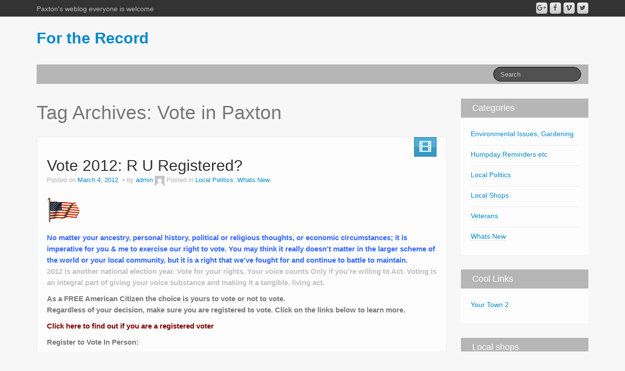

--- FILE ---
content_type: text/html; charset=UTF-8
request_url: http://news.yourtown2.com/tag/vote-in-paxton/
body_size: 11206
content:
	<!DOCTYPE html>
	<!--[if lt IE 7]>
	<html class="ie ie6 lte9 lte8 lte7" lang="en-US">
	<![endif]-->
	<!--[if IE 7]>
	<html class="ie ie7 lte9 lte8 lte7" lang="en-US">
	<![endif]-->
	<!--[if IE 8]>
	<html class="ie ie8 lte9 lte8" lang="en-US">
	<![endif]-->
	<!--[if IE 9]>
	<html class="ie ie9" lang="en-US">
	<![endif]-->
	<!--[if gt IE 9]>
	<html lang="en-US"> <![endif]-->
	<!--[if !IE]><!-->
<html lang="en-US">
	<!--<![endif]-->
	<head>
		<meta charset="UTF-8"/>
		<meta name="viewport" content="width=device-width"/>

		<link rel="profile" href="http://gmpg.org/xfn/11"/>
		<link rel="pingback" href="http://news.yourtown2.com/xmlrpc.php"/>

		<!-- IE6-8 support of HTML5 elements -->

		<title>Vote in Paxton &#8211; For the Record</title>
<meta name='robots' content='max-image-preview:large' />
<link rel="alternate" type="application/rss+xml" title="For the Record &raquo; Feed" href="http://news.yourtown2.com/feed/" />
<link rel="alternate" type="application/rss+xml" title="For the Record &raquo; Comments Feed" href="http://news.yourtown2.com/comments/feed/" />
<link rel="alternate" type="application/rss+xml" title="For the Record &raquo; Vote in Paxton Tag Feed" href="http://news.yourtown2.com/tag/vote-in-paxton/feed/" />
<script>
window._wpemojiSettings = {"baseUrl":"https:\/\/s.w.org\/images\/core\/emoji\/14.0.0\/72x72\/","ext":".png","svgUrl":"https:\/\/s.w.org\/images\/core\/emoji\/14.0.0\/svg\/","svgExt":".svg","source":{"concatemoji":"http:\/\/news.yourtown2.com\/wp-includes\/js\/wp-emoji-release.min.js?ver=6.4.7"}};
/*! This file is auto-generated */
!function(i,n){var o,s,e;function c(e){try{var t={supportTests:e,timestamp:(new Date).valueOf()};sessionStorage.setItem(o,JSON.stringify(t))}catch(e){}}function p(e,t,n){e.clearRect(0,0,e.canvas.width,e.canvas.height),e.fillText(t,0,0);var t=new Uint32Array(e.getImageData(0,0,e.canvas.width,e.canvas.height).data),r=(e.clearRect(0,0,e.canvas.width,e.canvas.height),e.fillText(n,0,0),new Uint32Array(e.getImageData(0,0,e.canvas.width,e.canvas.height).data));return t.every(function(e,t){return e===r[t]})}function u(e,t,n){switch(t){case"flag":return n(e,"\ud83c\udff3\ufe0f\u200d\u26a7\ufe0f","\ud83c\udff3\ufe0f\u200b\u26a7\ufe0f")?!1:!n(e,"\ud83c\uddfa\ud83c\uddf3","\ud83c\uddfa\u200b\ud83c\uddf3")&&!n(e,"\ud83c\udff4\udb40\udc67\udb40\udc62\udb40\udc65\udb40\udc6e\udb40\udc67\udb40\udc7f","\ud83c\udff4\u200b\udb40\udc67\u200b\udb40\udc62\u200b\udb40\udc65\u200b\udb40\udc6e\u200b\udb40\udc67\u200b\udb40\udc7f");case"emoji":return!n(e,"\ud83e\udef1\ud83c\udffb\u200d\ud83e\udef2\ud83c\udfff","\ud83e\udef1\ud83c\udffb\u200b\ud83e\udef2\ud83c\udfff")}return!1}function f(e,t,n){var r="undefined"!=typeof WorkerGlobalScope&&self instanceof WorkerGlobalScope?new OffscreenCanvas(300,150):i.createElement("canvas"),a=r.getContext("2d",{willReadFrequently:!0}),o=(a.textBaseline="top",a.font="600 32px Arial",{});return e.forEach(function(e){o[e]=t(a,e,n)}),o}function t(e){var t=i.createElement("script");t.src=e,t.defer=!0,i.head.appendChild(t)}"undefined"!=typeof Promise&&(o="wpEmojiSettingsSupports",s=["flag","emoji"],n.supports={everything:!0,everythingExceptFlag:!0},e=new Promise(function(e){i.addEventListener("DOMContentLoaded",e,{once:!0})}),new Promise(function(t){var n=function(){try{var e=JSON.parse(sessionStorage.getItem(o));if("object"==typeof e&&"number"==typeof e.timestamp&&(new Date).valueOf()<e.timestamp+604800&&"object"==typeof e.supportTests)return e.supportTests}catch(e){}return null}();if(!n){if("undefined"!=typeof Worker&&"undefined"!=typeof OffscreenCanvas&&"undefined"!=typeof URL&&URL.createObjectURL&&"undefined"!=typeof Blob)try{var e="postMessage("+f.toString()+"("+[JSON.stringify(s),u.toString(),p.toString()].join(",")+"));",r=new Blob([e],{type:"text/javascript"}),a=new Worker(URL.createObjectURL(r),{name:"wpTestEmojiSupports"});return void(a.onmessage=function(e){c(n=e.data),a.terminate(),t(n)})}catch(e){}c(n=f(s,u,p))}t(n)}).then(function(e){for(var t in e)n.supports[t]=e[t],n.supports.everything=n.supports.everything&&n.supports[t],"flag"!==t&&(n.supports.everythingExceptFlag=n.supports.everythingExceptFlag&&n.supports[t]);n.supports.everythingExceptFlag=n.supports.everythingExceptFlag&&!n.supports.flag,n.DOMReady=!1,n.readyCallback=function(){n.DOMReady=!0}}).then(function(){return e}).then(function(){var e;n.supports.everything||(n.readyCallback(),(e=n.source||{}).concatemoji?t(e.concatemoji):e.wpemoji&&e.twemoji&&(t(e.twemoji),t(e.wpemoji)))}))}((window,document),window._wpemojiSettings);
</script>
<style id='wp-emoji-styles-inline-css'>

	img.wp-smiley, img.emoji {
		display: inline !important;
		border: none !important;
		box-shadow: none !important;
		height: 1em !important;
		width: 1em !important;
		margin: 0 0.07em !important;
		vertical-align: -0.1em !important;
		background: none !important;
		padding: 0 !important;
	}
</style>
<link rel='stylesheet' id='wp-block-library-css' href='http://news.yourtown2.com/wp-includes/css/dist/block-library/style.min.css?ver=6.4.7' media='all' />
<style id='wp-block-library-theme-inline-css'>
.wp-block-audio figcaption{color:#555;font-size:13px;text-align:center}.is-dark-theme .wp-block-audio figcaption{color:hsla(0,0%,100%,.65)}.wp-block-audio{margin:0 0 1em}.wp-block-code{border:1px solid #ccc;border-radius:4px;font-family:Menlo,Consolas,monaco,monospace;padding:.8em 1em}.wp-block-embed figcaption{color:#555;font-size:13px;text-align:center}.is-dark-theme .wp-block-embed figcaption{color:hsla(0,0%,100%,.65)}.wp-block-embed{margin:0 0 1em}.blocks-gallery-caption{color:#555;font-size:13px;text-align:center}.is-dark-theme .blocks-gallery-caption{color:hsla(0,0%,100%,.65)}.wp-block-image figcaption{color:#555;font-size:13px;text-align:center}.is-dark-theme .wp-block-image figcaption{color:hsla(0,0%,100%,.65)}.wp-block-image{margin:0 0 1em}.wp-block-pullquote{border-bottom:4px solid;border-top:4px solid;color:currentColor;margin-bottom:1.75em}.wp-block-pullquote cite,.wp-block-pullquote footer,.wp-block-pullquote__citation{color:currentColor;font-size:.8125em;font-style:normal;text-transform:uppercase}.wp-block-quote{border-left:.25em solid;margin:0 0 1.75em;padding-left:1em}.wp-block-quote cite,.wp-block-quote footer{color:currentColor;font-size:.8125em;font-style:normal;position:relative}.wp-block-quote.has-text-align-right{border-left:none;border-right:.25em solid;padding-left:0;padding-right:1em}.wp-block-quote.has-text-align-center{border:none;padding-left:0}.wp-block-quote.is-large,.wp-block-quote.is-style-large,.wp-block-quote.is-style-plain{border:none}.wp-block-search .wp-block-search__label{font-weight:700}.wp-block-search__button{border:1px solid #ccc;padding:.375em .625em}:where(.wp-block-group.has-background){padding:1.25em 2.375em}.wp-block-separator.has-css-opacity{opacity:.4}.wp-block-separator{border:none;border-bottom:2px solid;margin-left:auto;margin-right:auto}.wp-block-separator.has-alpha-channel-opacity{opacity:1}.wp-block-separator:not(.is-style-wide):not(.is-style-dots){width:100px}.wp-block-separator.has-background:not(.is-style-dots){border-bottom:none;height:1px}.wp-block-separator.has-background:not(.is-style-wide):not(.is-style-dots){height:2px}.wp-block-table{margin:0 0 1em}.wp-block-table td,.wp-block-table th{word-break:normal}.wp-block-table figcaption{color:#555;font-size:13px;text-align:center}.is-dark-theme .wp-block-table figcaption{color:hsla(0,0%,100%,.65)}.wp-block-video figcaption{color:#555;font-size:13px;text-align:center}.is-dark-theme .wp-block-video figcaption{color:hsla(0,0%,100%,.65)}.wp-block-video{margin:0 0 1em}.wp-block-template-part.has-background{margin-bottom:0;margin-top:0;padding:1.25em 2.375em}
</style>
<style id='classic-theme-styles-inline-css'>
/*! This file is auto-generated */
.wp-block-button__link{color:#fff;background-color:#32373c;border-radius:9999px;box-shadow:none;text-decoration:none;padding:calc(.667em + 2px) calc(1.333em + 2px);font-size:1.125em}.wp-block-file__button{background:#32373c;color:#fff;text-decoration:none}
</style>
<style id='global-styles-inline-css'>
body{--wp--preset--color--black: #000000;--wp--preset--color--cyan-bluish-gray: #abb8c3;--wp--preset--color--white: #ffffff;--wp--preset--color--pale-pink: #f78da7;--wp--preset--color--vivid-red: #cf2e2e;--wp--preset--color--luminous-vivid-orange: #ff6900;--wp--preset--color--luminous-vivid-amber: #fcb900;--wp--preset--color--light-green-cyan: #7bdcb5;--wp--preset--color--vivid-green-cyan: #00d084;--wp--preset--color--pale-cyan-blue: #8ed1fc;--wp--preset--color--vivid-cyan-blue: #0693e3;--wp--preset--color--vivid-purple: #9b51e0;--wp--preset--gradient--vivid-cyan-blue-to-vivid-purple: linear-gradient(135deg,rgba(6,147,227,1) 0%,rgb(155,81,224) 100%);--wp--preset--gradient--light-green-cyan-to-vivid-green-cyan: linear-gradient(135deg,rgb(122,220,180) 0%,rgb(0,208,130) 100%);--wp--preset--gradient--luminous-vivid-amber-to-luminous-vivid-orange: linear-gradient(135deg,rgba(252,185,0,1) 0%,rgba(255,105,0,1) 100%);--wp--preset--gradient--luminous-vivid-orange-to-vivid-red: linear-gradient(135deg,rgba(255,105,0,1) 0%,rgb(207,46,46) 100%);--wp--preset--gradient--very-light-gray-to-cyan-bluish-gray: linear-gradient(135deg,rgb(238,238,238) 0%,rgb(169,184,195) 100%);--wp--preset--gradient--cool-to-warm-spectrum: linear-gradient(135deg,rgb(74,234,220) 0%,rgb(151,120,209) 20%,rgb(207,42,186) 40%,rgb(238,44,130) 60%,rgb(251,105,98) 80%,rgb(254,248,76) 100%);--wp--preset--gradient--blush-light-purple: linear-gradient(135deg,rgb(255,206,236) 0%,rgb(152,150,240) 100%);--wp--preset--gradient--blush-bordeaux: linear-gradient(135deg,rgb(254,205,165) 0%,rgb(254,45,45) 50%,rgb(107,0,62) 100%);--wp--preset--gradient--luminous-dusk: linear-gradient(135deg,rgb(255,203,112) 0%,rgb(199,81,192) 50%,rgb(65,88,208) 100%);--wp--preset--gradient--pale-ocean: linear-gradient(135deg,rgb(255,245,203) 0%,rgb(182,227,212) 50%,rgb(51,167,181) 100%);--wp--preset--gradient--electric-grass: linear-gradient(135deg,rgb(202,248,128) 0%,rgb(113,206,126) 100%);--wp--preset--gradient--midnight: linear-gradient(135deg,rgb(2,3,129) 0%,rgb(40,116,252) 100%);--wp--preset--font-size--small: 13px;--wp--preset--font-size--medium: 20px;--wp--preset--font-size--large: 36px;--wp--preset--font-size--x-large: 42px;--wp--preset--spacing--20: 0.44rem;--wp--preset--spacing--30: 0.67rem;--wp--preset--spacing--40: 1rem;--wp--preset--spacing--50: 1.5rem;--wp--preset--spacing--60: 2.25rem;--wp--preset--spacing--70: 3.38rem;--wp--preset--spacing--80: 5.06rem;--wp--preset--shadow--natural: 6px 6px 9px rgba(0, 0, 0, 0.2);--wp--preset--shadow--deep: 12px 12px 50px rgba(0, 0, 0, 0.4);--wp--preset--shadow--sharp: 6px 6px 0px rgba(0, 0, 0, 0.2);--wp--preset--shadow--outlined: 6px 6px 0px -3px rgba(255, 255, 255, 1), 6px 6px rgba(0, 0, 0, 1);--wp--preset--shadow--crisp: 6px 6px 0px rgba(0, 0, 0, 1);}:where(.is-layout-flex){gap: 0.5em;}:where(.is-layout-grid){gap: 0.5em;}body .is-layout-flow > .alignleft{float: left;margin-inline-start: 0;margin-inline-end: 2em;}body .is-layout-flow > .alignright{float: right;margin-inline-start: 2em;margin-inline-end: 0;}body .is-layout-flow > .aligncenter{margin-left: auto !important;margin-right: auto !important;}body .is-layout-constrained > .alignleft{float: left;margin-inline-start: 0;margin-inline-end: 2em;}body .is-layout-constrained > .alignright{float: right;margin-inline-start: 2em;margin-inline-end: 0;}body .is-layout-constrained > .aligncenter{margin-left: auto !important;margin-right: auto !important;}body .is-layout-constrained > :where(:not(.alignleft):not(.alignright):not(.alignfull)){max-width: var(--wp--style--global--content-size);margin-left: auto !important;margin-right: auto !important;}body .is-layout-constrained > .alignwide{max-width: var(--wp--style--global--wide-size);}body .is-layout-flex{display: flex;}body .is-layout-flex{flex-wrap: wrap;align-items: center;}body .is-layout-flex > *{margin: 0;}body .is-layout-grid{display: grid;}body .is-layout-grid > *{margin: 0;}:where(.wp-block-columns.is-layout-flex){gap: 2em;}:where(.wp-block-columns.is-layout-grid){gap: 2em;}:where(.wp-block-post-template.is-layout-flex){gap: 1.25em;}:where(.wp-block-post-template.is-layout-grid){gap: 1.25em;}.has-black-color{color: var(--wp--preset--color--black) !important;}.has-cyan-bluish-gray-color{color: var(--wp--preset--color--cyan-bluish-gray) !important;}.has-white-color{color: var(--wp--preset--color--white) !important;}.has-pale-pink-color{color: var(--wp--preset--color--pale-pink) !important;}.has-vivid-red-color{color: var(--wp--preset--color--vivid-red) !important;}.has-luminous-vivid-orange-color{color: var(--wp--preset--color--luminous-vivid-orange) !important;}.has-luminous-vivid-amber-color{color: var(--wp--preset--color--luminous-vivid-amber) !important;}.has-light-green-cyan-color{color: var(--wp--preset--color--light-green-cyan) !important;}.has-vivid-green-cyan-color{color: var(--wp--preset--color--vivid-green-cyan) !important;}.has-pale-cyan-blue-color{color: var(--wp--preset--color--pale-cyan-blue) !important;}.has-vivid-cyan-blue-color{color: var(--wp--preset--color--vivid-cyan-blue) !important;}.has-vivid-purple-color{color: var(--wp--preset--color--vivid-purple) !important;}.has-black-background-color{background-color: var(--wp--preset--color--black) !important;}.has-cyan-bluish-gray-background-color{background-color: var(--wp--preset--color--cyan-bluish-gray) !important;}.has-white-background-color{background-color: var(--wp--preset--color--white) !important;}.has-pale-pink-background-color{background-color: var(--wp--preset--color--pale-pink) !important;}.has-vivid-red-background-color{background-color: var(--wp--preset--color--vivid-red) !important;}.has-luminous-vivid-orange-background-color{background-color: var(--wp--preset--color--luminous-vivid-orange) !important;}.has-luminous-vivid-amber-background-color{background-color: var(--wp--preset--color--luminous-vivid-amber) !important;}.has-light-green-cyan-background-color{background-color: var(--wp--preset--color--light-green-cyan) !important;}.has-vivid-green-cyan-background-color{background-color: var(--wp--preset--color--vivid-green-cyan) !important;}.has-pale-cyan-blue-background-color{background-color: var(--wp--preset--color--pale-cyan-blue) !important;}.has-vivid-cyan-blue-background-color{background-color: var(--wp--preset--color--vivid-cyan-blue) !important;}.has-vivid-purple-background-color{background-color: var(--wp--preset--color--vivid-purple) !important;}.has-black-border-color{border-color: var(--wp--preset--color--black) !important;}.has-cyan-bluish-gray-border-color{border-color: var(--wp--preset--color--cyan-bluish-gray) !important;}.has-white-border-color{border-color: var(--wp--preset--color--white) !important;}.has-pale-pink-border-color{border-color: var(--wp--preset--color--pale-pink) !important;}.has-vivid-red-border-color{border-color: var(--wp--preset--color--vivid-red) !important;}.has-luminous-vivid-orange-border-color{border-color: var(--wp--preset--color--luminous-vivid-orange) !important;}.has-luminous-vivid-amber-border-color{border-color: var(--wp--preset--color--luminous-vivid-amber) !important;}.has-light-green-cyan-border-color{border-color: var(--wp--preset--color--light-green-cyan) !important;}.has-vivid-green-cyan-border-color{border-color: var(--wp--preset--color--vivid-green-cyan) !important;}.has-pale-cyan-blue-border-color{border-color: var(--wp--preset--color--pale-cyan-blue) !important;}.has-vivid-cyan-blue-border-color{border-color: var(--wp--preset--color--vivid-cyan-blue) !important;}.has-vivid-purple-border-color{border-color: var(--wp--preset--color--vivid-purple) !important;}.has-vivid-cyan-blue-to-vivid-purple-gradient-background{background: var(--wp--preset--gradient--vivid-cyan-blue-to-vivid-purple) !important;}.has-light-green-cyan-to-vivid-green-cyan-gradient-background{background: var(--wp--preset--gradient--light-green-cyan-to-vivid-green-cyan) !important;}.has-luminous-vivid-amber-to-luminous-vivid-orange-gradient-background{background: var(--wp--preset--gradient--luminous-vivid-amber-to-luminous-vivid-orange) !important;}.has-luminous-vivid-orange-to-vivid-red-gradient-background{background: var(--wp--preset--gradient--luminous-vivid-orange-to-vivid-red) !important;}.has-very-light-gray-to-cyan-bluish-gray-gradient-background{background: var(--wp--preset--gradient--very-light-gray-to-cyan-bluish-gray) !important;}.has-cool-to-warm-spectrum-gradient-background{background: var(--wp--preset--gradient--cool-to-warm-spectrum) !important;}.has-blush-light-purple-gradient-background{background: var(--wp--preset--gradient--blush-light-purple) !important;}.has-blush-bordeaux-gradient-background{background: var(--wp--preset--gradient--blush-bordeaux) !important;}.has-luminous-dusk-gradient-background{background: var(--wp--preset--gradient--luminous-dusk) !important;}.has-pale-ocean-gradient-background{background: var(--wp--preset--gradient--pale-ocean) !important;}.has-electric-grass-gradient-background{background: var(--wp--preset--gradient--electric-grass) !important;}.has-midnight-gradient-background{background: var(--wp--preset--gradient--midnight) !important;}.has-small-font-size{font-size: var(--wp--preset--font-size--small) !important;}.has-medium-font-size{font-size: var(--wp--preset--font-size--medium) !important;}.has-large-font-size{font-size: var(--wp--preset--font-size--large) !important;}.has-x-large-font-size{font-size: var(--wp--preset--font-size--x-large) !important;}
.wp-block-navigation a:where(:not(.wp-element-button)){color: inherit;}
:where(.wp-block-post-template.is-layout-flex){gap: 1.25em;}:where(.wp-block-post-template.is-layout-grid){gap: 1.25em;}
:where(.wp-block-columns.is-layout-flex){gap: 2em;}:where(.wp-block-columns.is-layout-grid){gap: 2em;}
.wp-block-pullquote{font-size: 1.5em;line-height: 1.6;}
</style>
<link rel='stylesheet' id='bootstrap-style-css' href='http://news.yourtown2.com/wp-content/themes/ifeature/cyberchimps/lib/bootstrap/css/bootstrap.min.css?ver=2.0.4' media='all' />
<link rel='stylesheet' id='bootstrap-responsive-style-css' href='http://news.yourtown2.com/wp-content/themes/ifeature/cyberchimps/lib/bootstrap/css/bootstrap-responsive.min.css?ver=2.0.4' media='all' />
<link rel='stylesheet' id='font-awesome-css' href='http://news.yourtown2.com/wp-content/themes/ifeature/cyberchimps/lib/css/font-awesome.min.css?ver=6.4.7' media='all' />
<link rel='stylesheet' id='ifeature_cc_responsive-css' href='http://news.yourtown2.com/wp-content/themes/ifeature/cyberchimps/lib/bootstrap/css/cyberchimps-responsive.min.css?ver=1.0' media='all' />
<link rel='stylesheet' id='core-style-css' href='http://news.yourtown2.com/wp-content/themes/ifeature/cyberchimps/lib/css/core.css?ver=1.0' media='all' />
<link rel='stylesheet' id='style-css' href='http://news.yourtown2.com/wp-content/themes/ifeature/style.css?ver=1.0' media='all' />
<link rel='stylesheet' id='elements_style-css' href='http://news.yourtown2.com/wp-content/themes/ifeature/elements/lib/css/elements.css?ver=6.4.7' media='all' />
<script src="http://news.yourtown2.com/wp-includes/js/jquery/jquery.min.js?ver=3.7.1" id="jquery-core-js"></script>
<script src="http://news.yourtown2.com/wp-includes/js/jquery/jquery-migrate.min.js?ver=3.4.1" id="jquery-migrate-js"></script>
<script src="http://news.yourtown2.com/wp-content/themes/ifeature/cyberchimps/lib/js/gallery-lightbox.min.js?ver=1.0" id="gallery-lightbox-js"></script>
<script src="http://news.yourtown2.com/wp-content/themes/ifeature/cyberchimps/lib/js/jquery.slimbox.min.js?ver=1.0" id="slimbox-js"></script>
<script src="http://news.yourtown2.com/wp-content/themes/ifeature/cyberchimps/lib/js/jquery.jcarousel.min.js?ver=1.0" id="jcarousel-js"></script>
<script src="http://news.yourtown2.com/wp-content/themes/ifeature/cyberchimps/lib/js/jquery.mobile.custom.min.js?ver=6.4.7" id="jquery-mobile-touch-js"></script>
<script src="http://news.yourtown2.com/wp-content/themes/ifeature/cyberchimps/lib/js/swipe-call.min.js?ver=6.4.7" id="slider-call-js"></script>
<script src="http://news.yourtown2.com/wp-content/themes/ifeature/cyberchimps/lib/js/core.min.js?ver=6.4.7" id="core-js-js"></script>
<script src="http://news.yourtown2.com/wp-content/themes/ifeature/elements/lib/js/elements.min.js?ver=6.4.7" id="elements_js-js"></script>
<link rel="https://api.w.org/" href="http://news.yourtown2.com/wp-json/" /><link rel="alternate" type="application/json" href="http://news.yourtown2.com/wp-json/wp/v2/tags/54" /><link rel="EditURI" type="application/rsd+xml" title="RSD" href="http://news.yourtown2.com/xmlrpc.php?rsd" />
<meta name="generator" content="WordPress 6.4.7" />
<style rel="stylesheet" type="text/css" media="all">.container-full, #footer-widgets-wrapper, #footer-main-wrapper { min-width: px;}</style><style type="text/css">.ie8 .container {max-width: px;width:auto;}</style>	<style type="text/css" media="all">
		
		
			</style>
	
			<style type="text/css" media="all">
												
								h1, h2, h3, h4, h5, h6 {
									}

					
			</style>
				</head>

<body class="archive tag tag-vote-in-paxton tag-54 custom-background wp-embed-responsive cc-responsive">

<!-- ---------------- Top Header ------------------- -->
	<div class="container-full-width" id="top_header">
		<div class="container">
			<div class="container-fluid">
				<div class="row-fluid">
					<div class="span6">
						<div class="top-head-description">
							Paxton&#039;s weblog everyone is welcome						</div>
					</div>
					<div class="top-head-social span6">
									<div id="social">
				<div class="default-icons">
					<a href="" title="For the Record Twitter" class="symbol twitterbird"></a><a href="" title="For the Record Vimeo" class="symbol vimeo"></a><a href="" title="For the Record Facebook" class="symbol facebook"></a><a href="" title="For the Record Googleplus" class="symbol googleplus"></a>				</div>
			</div>

								</div>
				</div>
			</div>
		</div>
	</div>

<!-- ---------------- Header --------------------- -->
<div id="header_section">
<div id="header_section" class="container-full-width">

	<div class="container">

		
		<div class="container-fluid">

						<header id="cc-header" class="row-fluid">
				<div class="span7">
								<div class="hgroup">
				<h2 class="site-title"><a href="http://news.yourtown2.com/" title="For the Record" rel="home">For the Record</a></h2>
			</div>
							</div>
			</header>
			
		</div>
		<!-- container fluid -->

	</div>
	<!-- container -->

</div>
<!-- container full width -->


<!-- ---------------- Menu ----------------------- -->

<div class="container-full-width" id="main_navigation">
	<div class="container">
		<div class="container-fluid">
			<nav id="navigation" role="navigation">
				<div class="main-navigation navbar navbar-inverse">
					<div class="navbar-inner">
						<div class="container">
														<div class="nav-collapse collapse" aria-expanded="true">
																
								
									
<form method="get" id="searchform" class="navbar-search pull-right" action="http://news.yourtown2.com/" role="search">
	<input type="text" class="search-query input-medium" name="s" placeholder="Search"/>
</form>
<div class="clear"></div>

								
															</div>
						<!-- collapse -->

						<!-- .btn-navbar is used as the toggle for collapsed navbar content -->
							<a class="btn btn-navbar" data-toggle="collapse" data-target=".nav-collapse">
								<span class="icon-bar"></span>
								<span class="icon-bar"></span>
								<span class="icon-bar"></span>
							</a>
												</div>
						<!-- container -->
					</div>
					<!-- .navbar-inner .row-fluid -->
				</div>
				<!-- main-navigation navbar -->
			</nav>
			<!-- #navigation -->
		</div>
		<!-- container-fluid -->
	</div>
	<!-- container -->
</div>
<!-- container full width -->
</div>

	<div id="archive_page" class="container-full-width">

		<div class="container">

			<div class="container-fluid">

				
				<div id="container" class="row-fluid">

					
					<div id="content" class=" span9 content-sidebar-right">

						
						
							<header class="page-header">
								<h1 class="page-title">
									Tag Archives: <span>Vote in Paxton</span>								</h1>
															</header>

							
														
								
<article id="post-1058" class="post-1058 post type-post status-publish format-gallery hentry category-local-government category-whats-new tag-2012-primaries tag-2012-vote tag-2012vote tag-elections tag-il-primaries tag-november-elections tag-paxton tag-paxton-primaries tag-paxton-register tag-paxton-residents-vote tag-primaries tag-register tag-register-to-vote tag-vote tag-vote-2012 tag-vote-in-paxton tag-vote2012 post_format-post-format-gallery">

	<header class="entry-header">

			
		<div class="postformats"><!--begin format icon-->
			<span class="glyphicon glyphicon-film"></span>		</div><!--end format-icon-->
		<h2 class="entry-title">				<a href="http://news.yourtown2.com/vote-2012/" title="Permalink to Vote 2012: R U Registered?" rel="bookmark">
					Vote 2012: R U Registered?				</a>
			</h2>			<div class="entry-meta">
				Posted on <a href="http://news.yourtown2.com/vote-2012/" title="4:00 am" rel="bookmark">
							<time class="entry-date updated" datetime="2012-03-04T04:00:26-05:00">March 4, 2012</time>
						</a><span class="byline"> by <span class="author vcard">
				<a class="url fn n" href="http://news.yourtown2.com/author/admin/" title="View all posts by admin" rel="author">admin</a>
			</span>
			<span class="avatar">
				<a href="http://news.yourtown2.com/author/admin/" title="View all posts by admin" rel="avatar"><img alt='' src='http://1.gravatar.com/avatar/12989a885b56aeda17f57259664e4903?s=20&#038;d=mm&#038;r=g' srcset='http://1.gravatar.com/avatar/12989a885b56aeda17f57259664e4903?s=40&#038;d=mm&#038;r=g 2x' class='avatar avatar-20 photo' height='20' width='20' decoding='async'/></a>
			</span>
		</span>				<span class="cat-links">
				Posted in <a href="http://news.yourtown2.com/category/local-government/" rel="category tag">Local Politics</a>, <a href="http://news.yourtown2.com/category/whats-new/" rel="category tag">Whats New</a>			</span>
				<span class="sep">   </span>
							</div><!-- .entry-meta -->
			</header>
	<!-- .entry-header -->

						<div class="entry-content">
								<p><strong><span style="color: #000080;"><img decoding="async" class="alignnone size-full wp-image-1096" title="Are You Brave &amp; Strong Enough to Vote???" src="http://news.yourtown2.com/wp-content/uploads/2012/03/usa.gif" alt="" width="68" height="50" /><span style="color: #3366ff;">No matter your ancestry, personal history, political or religious thoughts, or economic circumstances; it is imperative for you &amp; me to exercise our right to vote. You may think it really doesn&#8217;t matter in the larger scheme of the world or your local community, but it is a right that we&#8217;ve fought for and continue to battle to maintain. </span></span></strong><br />
<span style="color: #c0c0c0;"><strong>2012 is another national election year. Vote for your rights. Your voice counts Only if you&#8217;re willing to Act. Voting is an integral part of giving your voice substance and making it a tangible, living act.</strong></span></p>
<p><strong>As a FREE American Citizen the choice is yours to vote or not to vote.</strong><br />
<strong>Regardless of your decision, make sure you are registered to vote. Click on the links below to learn more.<br />
</strong></p>
<p><a href="http://www.elections.il.gov/votinginformation/RegistrationLookup.aspx" target="_blank"><strong><span style="color: #800000;">Click here to find out if you are a registered voter</span></strong></a></p>
<p><strong>Register to Vote In Person:</strong></p>
<p>For Most Paxton Residents our Court House is the best place to register:<br />
<span style="color: #3366ff;">200 W State Street</span><br />
<span style="color: #3366ff;"> Room 101</span><br />
<span style="color: #3366ff;"> Paxton, IL 60957</span><br />
<span style="color: #3366ff;"> Tel: 217 379-9400 Fax: 217 379-9409</span><br />
<span style="color: #3366ff;"> Email:clerk@fordcountycourthouse.com</span><br />
<span style="color: #3366ff;"> Office Hours: 8:30 A.M. – 4:30 P.M.</span></p>
<p>The IL Department of Transportation keeps voter registration cards at their facilities. Here are the clostest locations for Paxton Residents:<br />
Rantoul (9.1miles)<br />
421 S. Murray Rd<br />
Rantoul, IL 61866</p>
<p>Gibson City (12miles)<br />
304 W. Second St.<br />
Gibson City, IL 60936</p>
<p>Champaign(22.5miles)<br />
2401 W. Bradley Ave.<br />
Champaign, IL 61822</p>
<p style="text-align: left;"><img decoding="async" class="aligncenter" title="stars n stripes" src="http://news.yourtown2.com/wp-content/uploads/2012/03/line2.gif" alt="" width="410" height="28" /><strong>Register via the mail.</strong> Visit the following sites to view, download, &amp; print the registration forms.</p>
<p><a href="http://www.elections.state.il.us/InfoForVoters.aspx" target="_blank">http://www.elections.state.il.us/InfoForVoters.aspx</a><br />
<a href="http://register-vote.com/2011/05/12/register-to-vote-info-online/" target="_blank">http://register-vote.com/2011/05/12/register-to-vote-info-online/</a><br />
<img loading="lazy" decoding="async" class="aligncenter size-full wp-image-1122" title="stars n stripes" src="http://news.yourtown2.com/wp-content/uploads/2012/03/line2.gif" alt="" width="410" height="28" srcset="http://news.yourtown2.com/wp-content/uploads/2012/03/line2.gif 410w, http://news.yourtown2.com/wp-content/uploads/2012/03/line2-300x20.gif 300w" sizes="(max-width: 410px) 100vw, 410px" /><br />
<span style="color: #ff0000;"><strong>Register Online</strong></span></p>
<p><span style="color: #3366ff;"><strong>Click any of the links below:</strong></span><br />
<strong><span style="color: #c0c0c0;"><a href="http://www.presidentialelection.com/register_to_vote/illinois.htm" target="_blank"><span style="color: #c0c0c0;">Presidential Election.com</span></a></span></strong><br />
<span style="color: #3366ff;"><strong><a href="http://www.rockthevote.com/rtv_voter_registration.html?source=googlevr7" target="_blank"><span style="color: #3366ff;">Rock The Vote</span></a></strong></span><br />
<strong><span style="color: #c0c0c0;"><a href="http://www.longdistancevoter.org/register-to-vote?gclid=CLzxyL73zK4CFSgCQAod5VujAA" target="_blank"><span style="color: #c0c0c0;">Long Distance Voter</span></a></span></strong><br />
<span style="color: #3366ff;"><strong><a href="http://www.headcount.org/" target="_blank"><span style="color: #3366ff;">Head Count.org</span></a></strong></span></p>
<p><strong>Learn About the</strong><br />
<span style="color: #3366ff;"><a href="http://www.archives.gov/federal-register/electoral-college/laws.html" target="_blank"><span style="color: #3366ff;"><strong><span style="color: #000080;">U.S. Electoral College</span></strong></span></a></span></p>
<p><span style="color: #a30000;"><strong>Check Out the following for more informaion:</strong></span><br />
<a href="http://www.dosomething.org/voting"><img loading="lazy" decoding="async" class="alignleft size-thumbnail wp-image-1060" title="Do Something logo" src="http://news.yourtown2.com/wp-content/uploads/2012/03/Do-Something-logo-150x150.png" alt="" width="150" height="150" /></a><span style="color: #3366ff;"><strong>Do Something.org</strong></span></p>
<p>&nbsp;</p>
<p>&nbsp;</p>
<p>&nbsp;</p>
<p><a href="http://projectvote.org/" target="_blank"><img loading="lazy" decoding="async" class="alignleft size-full wp-image-1062" title="Cropped-PV-newsletter-masthead" src="http://news.yourtown2.com/wp-content/uploads/2012/03/Cropped-PV-newsletter-masthead.jpg" alt="" width="127" height="58" /></a><span style="color: #3366ff;"><strong>Project Vote</strong></span></p>
							</div><!-- .entry-content -->
		
	
			<footer class="entry-meta">

							<span class="taglinks">
				 <a href="http://news.yourtown2.com/tag/2012-primaries/" rel="tag">2012 Primaries</a>  <a href="http://news.yourtown2.com/tag/2012-vote/" rel="tag">2012 Vote</a>  <a href="http://news.yourtown2.com/tag/2012vote/" rel="tag">2012Vote</a>  <a href="http://news.yourtown2.com/tag/elections/" rel="tag">Elections</a>  <a href="http://news.yourtown2.com/tag/il-primaries/" rel="tag">IL Primaries</a>  <a href="http://news.yourtown2.com/tag/november-elections/" rel="tag">November Elections</a>  <a href="http://news.yourtown2.com/tag/paxton/" rel="tag">Paxton</a>  <a href="http://news.yourtown2.com/tag/paxton-primaries/" rel="tag">Paxton Primaries</a>  <a href="http://news.yourtown2.com/tag/paxton-register/" rel="tag">Paxton Register</a>  <a href="http://news.yourtown2.com/tag/paxton-residents-vote/" rel="tag">Paxton Residents Vote</a>  <a href="http://news.yourtown2.com/tag/primaries/" rel="tag">Primaries</a>  <a href="http://news.yourtown2.com/tag/register/" rel="tag">Register</a>  <a href="http://news.yourtown2.com/tag/register-to-vote/" rel="tag">Register to Vote</a>  <a href="http://news.yourtown2.com/tag/vote/" rel="tag">Vote</a>  <a href="http://news.yourtown2.com/tag/vote-2012/" rel="tag">Vote 2012</a>  <a href="http://news.yourtown2.com/tag/vote-in-paxton/" rel="tag">Vote in Paxton</a>  <a href="http://news.yourtown2.com/tag/vote2012/" rel="tag">Vote2012</a>			</span>
				<span class="sep">   </span>
						</footer><!-- #entry-meta -->
	</article><!-- #post-1058 -->

							
						
						
					</div>
					<!-- #content -->

					
<div id="secondary" class="widget-area span3">

	
	<div id="sidebar">
		<aside id="categories-4" class="widget-container widget_categories"><h3 class="widget-title">Categories</h3>
			<ul>
					<li class="cat-item cat-item-3"><a href="http://news.yourtown2.com/category/environmental-issues/">Environmental Issues, Gardening</a>
</li>
	<li class="cat-item cat-item-1"><a href="http://news.yourtown2.com/category/paxton-il-weekly-updates/">Humpday Reminders etc</a>
</li>
	<li class="cat-item cat-item-4"><a href="http://news.yourtown2.com/category/local-government/">Local Politics</a>
</li>
	<li class="cat-item cat-item-11"><a href="http://news.yourtown2.com/category/paxton-il-businesses/">Local Shops</a>
</li>
	<li class="cat-item cat-item-7"><a href="http://news.yourtown2.com/category/veterans/">Veterans</a>
</li>
	<li class="cat-item cat-item-8"><a href="http://news.yourtown2.com/category/whats-new/">Whats New</a>
</li>
			</ul>

			</aside><aside id="linkcat-2" class="widget-container widget_links"><h3 class="widget-title">Cool Links</h3>
	<ul class='xoxo blogroll'>
<li><a href="http://yourtown2.com/index.html">Your Town 2</a></li>

	</ul>
</aside>
<aside id="linkcat-9" class="widget-container widget_links"><h3 class="widget-title">Local shops</h3>
	<ul class='xoxo blogroll'>
<li><a href="http://www.paxtoniga.com/" title="Paxton, Il IGA store">IGA</a></li>
<li><a href="http://ww3.truevalue.com/paxton/Home.aspx" rel="co-resident" title="Paxton,  Il Hardware and rents">Paxton Hardware</a></li>
<li><a href="http://signsdesignspaxton.com/">Tommy&#039;s Signs&amp;Designs</a></li>

	</ul>
</aside>
<aside id="archives-6" class="widget-container widget_archive"><h3 class="widget-title">Archives</h3>		<label class="screen-reader-text" for="archives-dropdown-6">Archives</label>
		<select id="archives-dropdown-6" name="archive-dropdown">
			
			<option value="">Select Month</option>
				<option value='http://news.yourtown2.com/2025/12/'> December 2025 </option>
	<option value='http://news.yourtown2.com/2025/11/'> November 2025 </option>
	<option value='http://news.yourtown2.com/2024/03/'> March 2024 </option>
	<option value='http://news.yourtown2.com/2024/01/'> January 2024 </option>
	<option value='http://news.yourtown2.com/2022/07/'> July 2022 </option>
	<option value='http://news.yourtown2.com/2022/05/'> May 2022 </option>
	<option value='http://news.yourtown2.com/2022/04/'> April 2022 </option>
	<option value='http://news.yourtown2.com/2020/03/'> March 2020 </option>
	<option value='http://news.yourtown2.com/2019/12/'> December 2019 </option>
	<option value='http://news.yourtown2.com/2019/11/'> November 2019 </option>
	<option value='http://news.yourtown2.com/2019/07/'> July 2019 </option>
	<option value='http://news.yourtown2.com/2019/06/'> June 2019 </option>
	<option value='http://news.yourtown2.com/2019/05/'> May 2019 </option>
	<option value='http://news.yourtown2.com/2017/02/'> February 2017 </option>
	<option value='http://news.yourtown2.com/2015/12/'> December 2015 </option>
	<option value='http://news.yourtown2.com/2015/11/'> November 2015 </option>
	<option value='http://news.yourtown2.com/2015/09/'> September 2015 </option>
	<option value='http://news.yourtown2.com/2015/06/'> June 2015 </option>
	<option value='http://news.yourtown2.com/2015/03/'> March 2015 </option>
	<option value='http://news.yourtown2.com/2015/02/'> February 2015 </option>
	<option value='http://news.yourtown2.com/2015/01/'> January 2015 </option>
	<option value='http://news.yourtown2.com/2014/12/'> December 2014 </option>
	<option value='http://news.yourtown2.com/2014/10/'> October 2014 </option>
	<option value='http://news.yourtown2.com/2014/09/'> September 2014 </option>
	<option value='http://news.yourtown2.com/2014/08/'> August 2014 </option>
	<option value='http://news.yourtown2.com/2014/07/'> July 2014 </option>
	<option value='http://news.yourtown2.com/2014/05/'> May 2014 </option>
	<option value='http://news.yourtown2.com/2014/04/'> April 2014 </option>
	<option value='http://news.yourtown2.com/2014/03/'> March 2014 </option>
	<option value='http://news.yourtown2.com/2014/02/'> February 2014 </option>
	<option value='http://news.yourtown2.com/2014/01/'> January 2014 </option>
	<option value='http://news.yourtown2.com/2013/12/'> December 2013 </option>
	<option value='http://news.yourtown2.com/2013/11/'> November 2013 </option>
	<option value='http://news.yourtown2.com/2013/10/'> October 2013 </option>
	<option value='http://news.yourtown2.com/2013/09/'> September 2013 </option>
	<option value='http://news.yourtown2.com/2013/07/'> July 2013 </option>
	<option value='http://news.yourtown2.com/2013/06/'> June 2013 </option>
	<option value='http://news.yourtown2.com/2013/05/'> May 2013 </option>
	<option value='http://news.yourtown2.com/2013/04/'> April 2013 </option>
	<option value='http://news.yourtown2.com/2013/03/'> March 2013 </option>
	<option value='http://news.yourtown2.com/2013/02/'> February 2013 </option>
	<option value='http://news.yourtown2.com/2012/11/'> November 2012 </option>
	<option value='http://news.yourtown2.com/2012/10/'> October 2012 </option>
	<option value='http://news.yourtown2.com/2012/09/'> September 2012 </option>
	<option value='http://news.yourtown2.com/2012/07/'> July 2012 </option>
	<option value='http://news.yourtown2.com/2012/06/'> June 2012 </option>
	<option value='http://news.yourtown2.com/2012/05/'> May 2012 </option>
	<option value='http://news.yourtown2.com/2012/04/'> April 2012 </option>
	<option value='http://news.yourtown2.com/2012/03/'> March 2012 </option>
	<option value='http://news.yourtown2.com/2012/02/'> February 2012 </option>
	<option value='http://news.yourtown2.com/2012/01/'> January 2012 </option>
	<option value='http://news.yourtown2.com/2011/12/'> December 2011 </option>
	<option value='http://news.yourtown2.com/2011/11/'> November 2011 </option>
	<option value='http://news.yourtown2.com/2011/09/'> September 2011 </option>
	<option value='http://news.yourtown2.com/2011/08/'> August 2011 </option>
	<option value='http://news.yourtown2.com/2011/07/'> July 2011 </option>
	<option value='http://news.yourtown2.com/2011/06/'> June 2011 </option>
	<option value='http://news.yourtown2.com/2011/05/'> May 2011 </option>
	<option value='http://news.yourtown2.com/2011/04/'> April 2011 </option>
	<option value='http://news.yourtown2.com/2011/03/'> March 2011 </option>
	<option value='http://news.yourtown2.com/2011/02/'> February 2011 </option>
	<option value='http://news.yourtown2.com/2011/01/'> January 2011 </option>
	<option value='http://news.yourtown2.com/2010/12/'> December 2010 </option>
	<option value='http://news.yourtown2.com/2010/06/'> June 2010 </option>

		</select>

			<script>
(function() {
	var dropdown = document.getElementById( "archives-dropdown-6" );
	function onSelectChange() {
		if ( dropdown.options[ dropdown.selectedIndex ].value !== '' ) {
			document.location.href = this.options[ this.selectedIndex ].value;
		}
	}
	dropdown.onchange = onSelectChange;
})();
</script>
</aside>	</div>
	<!-- #sidebar -->

	
</div><!-- #secondary .widget-area .span3 -->

				</div>
				<!-- #container .row-fluid-->

				
			</div>
			<!--container fluid -->

		</div>
		<!-- container -->

	</div><!-- container full width -->



			<div class="container-full-width" id="after_footer">
				<div class="container">
					<div class="container-fluid">
						<footer class="site-footer row-fluid">
							<div class="span6">
								<div id="credit">
									
								</div>
							</div>
							<!-- Adds the afterfooter copyright area -->
							<div class="span6">
																<div id="copyright">
									CyberChimps &#169;2026								</div>
							</div>
						</footer>
						<!-- row-fluid -->
					</div>
					<!-- .container-fluid-->
				</div>
				<!-- .container -->
			</div>    <!-- #after_footer -->
			


		<script type="text/javascript">
		jQuery(document).ready(function($){
			$(window).scroll(function()  {
			if ($(this).scrollTop() > 0) {
			$('#header_section').addClass("sticky-header");

			}
			else{
			$('#header_section').removeClass("sticky-header");

			}
			});
		});
		</script>
		<script src="http://news.yourtown2.com/wp-content/themes/ifeature/inc/js/jquery.flexslider.js?ver=6.4.7" id="jquery-flexslider-js"></script>
<script src="http://news.yourtown2.com/wp-content/themes/ifeature/cyberchimps/lib/bootstrap/js/bootstrap.min.js?ver=2.0.4" id="bootstrap-js-js"></script>
<script src="http://news.yourtown2.com/wp-content/themes/ifeature/cyberchimps/lib/js/retina-1.1.0.min.js?ver=1.1.0" id="retina-js-js"></script>

</body>
</html>
